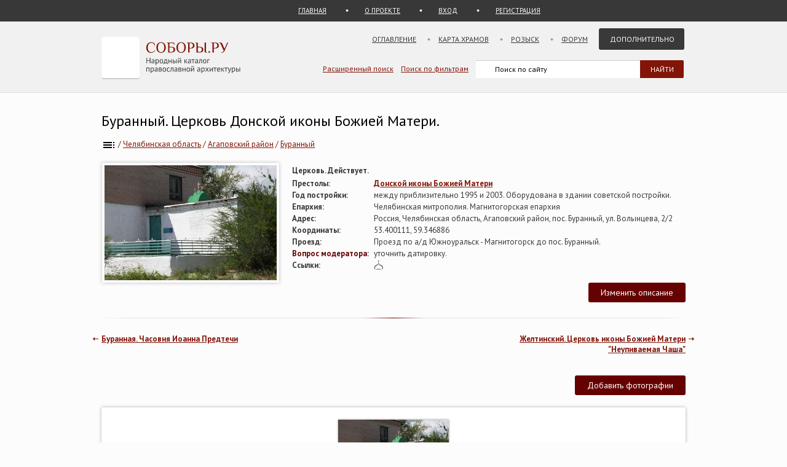

--- FILE ---
content_type: text/html; charset=UTF-8
request_url: https://sobory.ru/article/?object=40575
body_size: 7934
content:
<!DOCTYPE html>
<html lang="ru">
<head>

<link rel="preconnect" href="https://fonts.googleapis.com">
<link rel="preconnect" href="https://fonts.gstatic.com" crossorigin>
<link rel="preconnect" href="https://site.yandex.net">
<link rel="preconnect" href="https://www.google-analytics.com">
<link rel="preconnect" href="https://mc.yandex.ru">
<link rel="preconnect" href="https://yastatic.net">
<link rel="stylesheet" href="https://fonts.googleapis.com/css2?family=PT+Sans:wght@400;700&display=swap">
<link rel="icon" type="image/png" sizes="32x32" href="/_i/ico/favicon-32x32.png">
<link rel="icon" type="image/png" sizes="16x16" href="/_i/ico/favicon-16x16.png">
<link rel="apple-touch-icon" sizes="180x180" href="/_i/ico/apple-touch-icon.png">
<link rel="mask-icon" href="/_i/ico/safari-pinned-tab.svg" color="#5bbad5">
<meta name="theme-color" content="#fcfcfc">
<!-- <link rel="manifest" href="/_i/ico/site.webmanifest"> -->
<meta charset="utf-8">
<meta name="viewport" content="width=device-width, initial-scale=1.0">
<meta name="keywords" content='Буранный, Церковь Донской иконы Божией Матери, , Челябинская область'>
<meta name="description" content='Буранный, Церковь Донской иконы Божией Матери, Челябинская область. Построена между приблизительно 1995 и 2003. Действует. 1 фотографий. 1 статей. Координаты на карте. Описание проезда. '>
<meta property="og:type" content="article">
<meta property="og:title" content='Буранный, Церковь Донской иконы Божией Матери'>
<meta property="og:description" content="Буранный, Церковь Донской иконы Божией Матери, Челябинская область. Построена между приблизительно 1995 и 2003. Действует. 1 фотографий. 1 статей. Координаты на карте. Описание проезда. ">
<meta property="og:image" content="https://sobory.ru/pic/40550/40575bb.jpg">
<meta property="og:url" content="https://sobory.ru/article/?object=40575">
<meta property="og:site_name" content="Соборы.ру">
<meta property="og:locale" content="ru_RU">
<title>Буранный, Церковь Донской иконы Божией Матери</title>
<link rel="canonical" href="https://sobory.ru/article/?object=40575">
<link rel="image_src" href="https://sobory.ru/pic/40550/40575bb.jpg">
<link href="/_k/css/style_main.css?v=20260112" rel="stylesheet">

<script defer src="/_lib/tinymce/8.1.2/tinymce.min.js"></script>
<script src="/_k/js/custom.js"></script>
<script src="/_k/js/article.js"></script>
<script>
var lat = 53.400111;
var long = 59.346886;
document.addEventListener('DOMContentLoaded', function() {
if (/Android|webOS|Mobile|iPhone|iPad|iPod|IEMobile|Windows Phone|Opera Mini/i.test(navigator.userAgent)) {
const mgl = document.getElementById('mobilegeolink');
mgl.innerHTML = '<a href="geo:53.400111,59.346886">53.400111,&nbsp;59.346886</a>'; }});
</script>
<script src="/_k/js/map_article.js"></script>
<script type="application/ld+json">
{
"@context": "https://schema.org",
"@type": "Church",
"name": "Церковь Донской иконы Божией Матери",
"alternateName": [""],
"address": {
"@type": "PostalAddress",
"addressLocality": "Буранный",
"streetAddress": "Россия, Челябинская область, Агаповский район, пос. Буранный, ул. Волынцева, 2/2",
"addressCountry": "Россия"
},
"geo": {"@type": "GeoCoordinates","latitude": 53.400111,"longitude": 59.346886},
"image": ["https://sobory.ru/pic/40550/40575bb.jpg"],
"url": "https://sobory.ru/article/?object=40575",
"sameAs": ["http://mgn-eparhia.ru/churches/hram-donskoj-ikony-bozhiej-materi-pos-burannyj/"]
}
</script>
<script type="application/ld+json">
{
    "@context": "https:\/\/schema.org",
    "@type": "BreadcrumbList",
    "itemListElement": [
        {
            "@type": "ListItem",
            "position": 1,
            "item": {
                "@id": "https:\/\/sobory.ru",
                "name": "Главная"
            }
        },
        {
            "@type": "ListItem",
            "position": 2,
            "item": {
                "@id": "https:\/\/sobory.ru\/geo\/state\/81",
                "name": "Челябинская область"
            }
        },
        {
            "@type": "ListItem",
            "position": 3,
            "item": {
                "@id": "https:\/\/sobory.ru\/geo\/distr\/2899",
                "name": "Агаповский район"
            }
        },
        {
            "@type": "ListItem",
            "position": 4,
            "item": {
                "@id": "https:\/\/sobory.ru\/geo\/locat\/23833",
                "name": "Буранный"
            }
        },
        {
            "@type": "ListItem",
            "position": 5,
            "item": {
                "@id": "https:\/\/sobory.ru\/article\/?object=40575",
                "name": "Церковь Донской иконы Божией Матери"
            }
        }
    ]
}
</script>

<style>
.hero_container { display:flex; align-items:stretch; width:100%; max-width:100%; box-sizing:border-box; }
.hero_image { width:290px; text-align:center; flex-shrink:0; box-sizing:border-box; }
.hero_image > a > img { padding:4px; box-shadow: 0 0 6px rgba(0,0,0,0.25); }
.hero_info { flex: 1 1 auto; min-width:0; margin: 2px 0 0 20px; box-sizing:border-box; }
.pic_thumb { margin: 0 4px 12px 4px; line-height:1.2em;}
.pic_thumb img { padding:0px; margin-bottom:0px; }

@media (max-width: 768px) {
.hero_container { flex-direction:column; }
.hero_image { width:100%; }
.hero_info { margin:8px 0 0 0; } }
</style>
</head>


<body class="bg_light_grey">





<style>.ya-page_js_yes .ya-site-form_inited_no { display:none; }</style>
<div class="block_sub_header">
	<div class="block_sub_header_menu">
		<a class="link_proek" href="/">ГЛАВНАЯ</a>
		<a class="link_auth mobile_hidden" href="/about/">О ПРОЕКТЕ</a>

		<a class="link_enter" href="/login/">ВХОД</a>
		<a class="link_enter" href="/login/register.php">РЕГИСТРАЦИЯ</a>

	</div>
</div>
<div class="block_header">
<header>
	<div class="logo">
		<a href="/"><img src="/_i/logo3.svg" alt="Соборы.ру" width="226" height="70"></a>
	</div>
	<nav class="block_main_menu">
		<ul class="main_menu">
			<li><a href="/geo/">Оглавление</a></li>
			<li><a href="/karta/">Карта храмов</a></li>
			<li><a href="/wanted/">Розыск</a></li>
			<li><a href="/forum3/">Форум</a></li>
			<li><a href="" class="main_menu_selected">Дополнительно</a>
			<ul>
				<li><a href="/about/?howto">стать соавтором</a></li>
				<li><a href="/people/">участники</a></li>
				<li><a href="/lib/slovar.html">словарь</a></li>
				<li><a href="/lib/names.php">посвящения</a></li>
				<li><a href="/monasteries/">монастыри</a></li>
				<li><a href="/oldbelief/">старообрядческие</a></li>
				<li><a href="/wood/">деревянные</a></li>
				<li><a href="/new/">новое</a></li>
				<li><a href="/best/?total">лучшее</a></li>
			</ul>
			</li>
		</ul>
	</nav>
	<div class="hamburger-menu">
		<input id="menu__toggle" type="checkbox" alt="Меню">
		<label class="menu__btn" for="menu__toggle">
			<span class="hidden-block"></span>
		</label>
		<ul class="menu__box">
			<li><a href="/geo/">Оглавление</a></li>
			<li><a href="/karta/">Карта</a></li>
			<li><a href="/wanted/">Розыск</a></li>
			<li><a href="/forum3/">Форум</a></li>
			<li><a href="/about/" class="main_menu_selected">Дополнительно</a>
			<ul>
				<li><a href="/about/?howto">стать соавтором</a></li>
				<li><a href="/people/">участники</a></li>
				<li><a href="/lib/slovar.html">словарь</a></li>
				<li><a href="/lib/names.php">посвящения</a></li>
				<li><a href="/monasteries/">монастыри</a></li>
				<li><a href="/oldbelief/">старообрядческие</a></li>
				<li><a href="/wood/">деревянные</a></li>
				<li><a href="/new/">новое</a></li>
				<li><a href="/best/?total">лучшее</a></li>
			</ul>
		</li>
		</ul>
	</div>
	<div class="block_poisk_par">
	<a href="/search/">Расширенный поиск</a>&nbsp;&nbsp;&nbsp;
	<a href="/filters/">Поиск по фильтрам</a>
	</div>
	<div class="block_poisk" style="width: 350px;">
		<div class="ya-site-form ya-site-form_inited_no" data-bem="{ &quot;action&quot;:&quot;https://yandex.ru/search/site/&quot;,&quot;arrow&quot;:false,&quot;bg&quot;:&quot;transparent&quot;,&quot;fontsize&quot;:12,&quot;fg&quot;:&quot;#000000&quot;,&quot;language&quot;:&quot;ru&quot;,&quot;logo&quot;:&quot;rb&quot;,&quot;publicname&quot;:&quot;Поиск по sobory.ru&quot;,&quot;suggest&quot;:true,&quot;target&quot;:&quot;_self&quot;,&quot;tld&quot;:&quot;ru&quot;,&quot;type&quot;:2,&quot;usebigdictionary&quot;:false,&quot;searchid&quot;:2121852,&quot;input_fg&quot;:&quot;#000000&quot;,&quot;input_bg&quot;:&quot;#ffffff&quot;,&quot;input_fontStyle&quot;:&quot;normal&quot;,&quot;input_fontWeight&quot;:&quot;normal&quot;,&quot;input_placeholder&quot;:&quot;Поиск по сайту&quot;,&quot;input_placeholderColor&quot;:&quot;#000000&quot;,&quot;input_borderColor&quot;:&quot;#383838&quot;}"><form action="https://yandex.ru/search/site/" method="get" target="_self" accept-charset="utf-8"><input type="hidden" name="searchid" value="2121852"><input type="hidden" name="l10n" value="ru"><input type="hidden" name="reqenc" value=""><input type="search" name="text" value=""><input type="submit" value="Найти" style="color:#fff !important; text-transform: uppercase;"></form></div><script>(function(w,d,c){ var s=d.createElement('script'),h=d.getElementsByTagName('script')[0],e=d.documentElement;if((' '+e.className+' ').indexOf(' ya-page_js_yes ')===-1){ e.className+=' ya-page_js_yes';}s.type='text/javascript';s.async=true;s.charset='utf-8';s.src=(d.location.protocol==='https:'?'https:':'http:')+'//site.yandex.net/v2.0/js/all.js';h.parentNode.insertBefore(s,h);(w[c]||(w[c]=[])).push(function(){ Ya.Site.Form.init()})})(window,document,'yandex_site_callbacks');</script>
	</div>
</header>
</div>

<div class="block_standart_content">
	<div class="standart_content">
		<br>
                    <h1 class="zagsize24 ">Буранный. Церковь Донской иконы Божией Матери.</h1>
        
        <div class="block_ico_soz mobile_hidden">
    			</div>


		<nav class="sub_nav" aria-label="breadcrumb">
		    <ol class="breadcrumbs_container">
				<li class="breadcrumbs">
	            	<a href="/geo/" title="Оглавление"><img style="vertical-align: middle;" src="/_i/toc.svg" alt="Оглавление" width="24" height="24"></a> / </li>
		    	<li class="breadcrumbs">
	            	<a href="/geo/state/81">Челябинская область</a> / </li>
		    	<li class="breadcrumbs">
	            	<a href="/geo/distr/2899">Агаповский район</a> / </li>
							<li class="breadcrumbs">
					<a href="/geo/locat/23833" title="Церкви Буранный">Буранный</a></li>
					    </ol>
		</nav>
		<br>

		<section class="hero_container" id="main_info">
			<div class="hero_image">
				<a href="/photo/290200"><img src="https://sobory.ru/pic/40550/40575bb.jpg" width="280" height="187" alt="Буранный. Церковь Донской иконы Божией Матери" fetchpriority="high" decoding="async" loading="eager"></a>
			</div>
			<div class="hero_info">
				<span class="attrib_title" style="width:auto;">Церковь. Действует. </span>
					<span> </span><br>
		        				<span class="attrib_title"><span class="attrib_title">Престолы:</span></span>
					<span><b><a href="/mapsearch/?altar=106">Донской иконы Божией Матери</a></b> </span><br>
						        													<span class="attrib_title">Год постройки:</span>
					<span>между приблизительно 1995 и 2003. Оборудована в здании советской постройки.</span><br>
		        				
								<span class="attrib_title">Епархия:</span>
					<span>Челябинская митрополия. Магнитогорская епархия
											</span>
					<br>
				
				<span class="attrib_title">Адрес:</span>
					<span><address>Россия, Челябинская область, Агаповский район, пос. Буранный, ул. Волынцева, 2/2</address></span><br>
		        					<span class="attrib_title">Координаты:</span>
						<span id="mobilegeolink">53.400111,&nbsp;59.346886</span>
												 
						<br>
								
				<span class="attrib_title">Проезд:</span>
						<span>Проезд по а/д Южноуральск - Магнитогорск до пос. Буранный.</span><br>
				<span class="attrib_title"><font color="#660101">Вопрос модератора</font>:</span>
								<span>уточнить датировку. </span><br>
													<span class="attrib_title">Ссылки:</span>
					<span style="vertical-align:middle;">
											<a href="http://mgn-eparhia.ru/churches/hram-donskoj-ikony-bozhiej-materi-pos-burannyj/" target="_blank" rel=”nofollow”>
							<img src="https://sobory.ru/_i/link_icons/epx_icon2.png" width=16 height=16 alt="Страница на сайте епархии"></a>&nbsp;
										</span><br>
				
				
				<br>
				<div class="f_right">
					<button id="msg_button" class="sb_button_main">Изменить описание</button>
				</div>
			</div>
		</section>


		<div class="grad_line"></div>


		<div class="nav_next mobile_hidden"><a href="/article/?object=40598">Желтинский. Церковь иконы Божией Матери "Неупиваемая Чаша"</a></div>
		<div class="nav_back mobile_hidden"><a href="/article/?object=40574">Буранная. Часовня Иоанна Предтечи</a></div>
		<div class="clear"></div>
		<div class="mobile_hidden">
			<br><br>
		</div>


		<!-- Оф статьи -->
	    		<!-- /Оф статьи -->


					<div class="f_right">
<!--				<button id="pht_button" class="hidden-block">-</button> -->
				<button class="sb_button_main" onclick="location.href='/soavt/photo/upload.php?object=40575';">Добавить фотографии</button>
			</div>
		

		<!-- Фотографии -->
		<section id="photogallery">
        			<!-- если фотографии есть, но нет лучших -->
			<div class="clear"></div>
			<div class="block_shadow">
        
			<!-- Все фотографии -->
				<div id="photos-tabs2">
        			<div class="block_thumb">
						
    	    			<div class="thumb_grid_main">
							                		<div class="pic_thumb">
	                			<a href="/photo/290200"> <!--  -->
                					                				<img  
										src="https://sobory.ru/pic/40550/40575_20160720_104517t.jpg"
										width="180" height="121"
										loading="lazy"
										alt='Церковь Донской иконы Божией Матери, Храм находится в приспособленном помещении, Буранный, Агаповский район, Челябинская область'>
																</a><br>
	                            
																	Храм находится в приспособленном помещении<br>
								                    			<a href="/profile/?authorid=11397">Василий Артамонов</a>&thinsp;<a href="/best/?auth=11397"><img src="/_i/icon_rating_star.svg" class="author_rating_icon imgnoshadow" alt="Автор опубликовал свой список любимых храмов Каталога (Избранное)"></a><br>
                    			16 июля 2016
	                		</div>
                			        			</div>
        			</div>
        			<div class="clear"></div>

				</div>
			<!-- /Все фотографии -->


         <!-- если фотографии есть, но нет лучших -->
    			</div> <!-- class="block_shadow" -->
                <br><br>
        		</section>
		<!-- /Фотографии -->


		<!-- Карта -->
    			<br>
		<div class="grey_line"></div>
		<section id="map">
			<h2 class="zagsize18h2">Карта и ближайшие объекты</h2>
			<br>

			<div class="block_shadow">
				<div id="map-wrapper">
					<select id="mapSwitcher" class="map-select">
						<option value="yandex">Яндекс</option>
						<option value="google">Google</option>
						<option value="osm">OSM</option>
						<option value="bing">Bing</option>
						<option value="2gis">2Gis</option>
						<option value="wiki">Wiki</option>
					</select>
					<select id="mapTypeSwitcher" class="map-select">
						<option value="map">схема</option>
						<option value="sat">спутник</option>
						<option value="hyb">гибрид</option>
					</select>
					<div id="zoom_in" class="sb_button image-button" role="button">
						<img src="/_i/icon_plus.svg" width=25 height=25 alt="Приблизить"></div>
					<div id="zoom_out" class="sb_button image-button" role="button">
						<img src="/_i/icon_minus.svg" width=25 height=25 alt="Отдалить"></div>
					<div id="full_screen" class="sb_button image-button" role="button">
						<img src="/_i/icon_fullscreen.svg" alt="Развернуть" width="25" height="25"></div>
					<div id="mapContainer" class="map-article" style="width:100%; height:100%;"></div>
				</div>
            </div>
		</section>
		<br><br>
				<!-- /Карта -->


		<br>
		<div class="grey_line"></div>

		<div class="f_right">
			<button id="art_button" class="sb_button_main">Добавить статью</button>
		</div>

		<section id="articles">
			<h2 class="zagsize18h2">Статьи</h2>
			<br>


	<!-- Статьи -->
        <div class="block_vkladki_content">
									<div class="textsize14" style="float:right;">
					<div style="display:flex; height:40px; justify-content:center;">
						
						<div style="align-self: center">
							<a href="/profile/?authorid=13725">Илья г.Химки</a>&ensp;11 сентября 2024 
						</div>
					</div>
				</div>
				<div class="clear"></div>

				<article>
					<div style="overflow:hidden;">
						<p>Открытие храма в п. Буранный состоялось 10 марта 2003 года. Инициатором создания храма был Выдренков Владимир Васильевич. Помещение для храма в 2002 году выделил глава сельской администрации Хилинский Павел Геннадьевич. В ремонте выделенного помещения и переоборудования под храм принимали участие работники Буранной птицефабрики при руководстве директора Вдовина Юрия Геннадьевича. Помещение Ххрама находится в здании администрации Буранного сельского поселения.</p>
<p><a href="https://mgn-eparhia.ru/churches/hram-donskoj-ikony-bozhiej-materi-pos-burannyj/" title="https://mgn-eparhia.ru/churches/hram-donskoj-ikony-bozhiej-materi-pos-burannyj/">https://mgn-eparhia.ru/churches/hram-donskoj-ikony-bozhiej-materi-pos-burannyj/</a></p>
					</div>
				</article>

										</div> <!-- class="block_vkladki_content" -->
			</section>
	<!-- /Статьи -->


	<br>
	<br>
	<div class="grey_line"></div>


	<section id="comments">
		<h2 class="zagsize18h2">Комментарии и обсуждение</h2>
		<br>

	<!-- Комментарии -->
    	</section>
	<br>
	<br>


	<!-- comment form-->
	<div>
		<div style="margin:4px 0 0 0;">
			Поделитесь своей информацией. &nbsp;Не забывайте указать источник ваших данных. &nbsp;<a href="/login/register.php">Зарегистрируйтесь</a>, если вы не хотите чтобы ваш комментарий остался анонимным.		</div>
			<form class="sb_form" id="form_add_page" name="form_add" method="post"> <!-- см. article.js -->
			<div>
				<input id="cauthor" name="eauthor" type="hidden" value="56">
				<input id="cobj_code" name="eobj_code" type="hidden" value="40575">
				<textarea rows="10" id="ctextarea" name="etextarea" style="width:100%; min-height:200px;"></textarea>
			</div>
			<div class="f_right" style="margin:16px 0 0 0;">
				<input name="Ok" class="sb_button_main" value="Добавить" type="submit">
			</div>
			<div style="width:70%;">
				<div style="margin:8px 0 0 0;">
					<input id="creport" name="ereport" type="checkbox"><label for="ereport">Уведомить меня по итогам проверки модератором</label>
				</div>
			</div>
			<div class="add_response" id="add_article_response_page"></div>
			<div class="clear"></div>
		</form>
	</div>
	<br>
	<br>
	<!-- /Комментарии -->


	<!-- Видео -->
    
    	<!-- /Видео -->


	</div><!-- standart_content -->
</div><!-- block_standart_content -->


<div class="block_footer">
	<footer>


<script>
(function(m,e,t,r,i,k,a){m[i]=m[i]||function(){(m[i].a=m[i].a||[]).push(arguments)};
m[i].l=1*new Date();
for (var j = 0; j < document.scripts.length; j++) {if (document.scripts[j].src === r) { return; }}
k=e.createElement(t),a=e.getElementsByTagName(t)[0],k.async=1,k.src=r,a.parentNode.insertBefore(k,a)})
(window, document, "script", "https://mc.yandex.ru/metrika/tag.js", "ym");
ym(1055420, "init", {
clickmap:true,
trackLinks:true,
accurateTrackBounce:true
});
</script>
<noscript><div><img src="https://mc.yandex.ru/watch/1055420" style="position:absolute; left:-9999px;" alt="" /></div></noscript>

<script async src="https://www.googletagmanager.com/gtag/js?id=G-5PY8HSKYKZ"></script>
<script>
window.dataLayer = window.dataLayer || [];
function gtag(){ dataLayer.push(arguments); }
gtag('js', new Date());
gtag('config', 'G-5PY8HSKYKZ');
</script>


<nav class="footer_nav">
<ul>
<li><a href="/about/">О&nbsp;ПРОЕКТЕ</a>&nbsp;</li>
<li><a href="/about/?howto">СТАТЬ СОАВТОРОМ</a>&nbsp;</li>
<li><a href="/geo/">ОГЛАВЛЕНИЕ</a>&nbsp;</li>
<li><a href="/karta/">КАРТА&nbsp;ПРАВОСЛАВНЫХ&nbsp;ХРАМОВ</a>&nbsp;</li>
<li><a href="/people/">УЧАСТНИКИ</a>&nbsp;</li>
<li><a href="/collections/">КОЛЛЕКЦИИ</a>&nbsp;</li>
<li><a href="/best/">ЛУЧШЕЕ</a>&nbsp;</li>
<li><a href="/forum3/">ФОРУМ</a>&nbsp;</li>
<li><a href="/wanted/">РОЗЫСК</a>&nbsp;</li>
<li><a href="/filters/">ФИЛЬТРЫ</a>&nbsp;</li>
<li><a href="/about/stat.php">СТАТИСТИКА</a>&nbsp;</li>
<li><a href="/new/">НОВЫЕ&nbsp;ПОСТУПЛЕНИЯ</a>&nbsp;</li>
<li><a href="/lastfotos/">НОВЫЕ&nbsp;ФОТОГРАФИИ</a>&nbsp;</li>
<li><a href="/weeks/">ФОТО&nbsp;НЕДЕЛИ</a>&nbsp;</li>
<li><a href="/lib/">БИБЛИОТЕКА</a>&nbsp;</li>
<li><a href="/lib/names.php">ПОСВЯЩЕНИЯ&nbsp;ПРАВОСЛАВНЫХ&nbsp;ХРАМОВ</a>&nbsp;</li>
<li><a href="/geo/state/42">ВСЕ&nbsp;ХРАМЫ&nbsp;МОСКВЫ</a>&nbsp;</li>
<li><a href="/geo/state/45">ВСЕ&nbsp;ХРАМЫ&nbsp;САНКТ-ПЕТЕРБУРГА</a>&nbsp;</li>
<li><a href="/monasteries/">СПИСОК&nbsp;И&nbsp;КАРТА&nbsp;МОНАСТЫРЕЙ</a>&nbsp;</li>
<li><a href="/wood/">ДЕРЕВЯННЫЕ&nbsp;ЦЕРКВИ&nbsp;НА&nbsp;КАРТЕ</a>&nbsp;</li>
<li><a href="/oldbelief/">СТАРООБРЯДЧЕСКИЕ&nbsp;ЦЕРКВИ</a>&nbsp;</li>
<li><a href="/lib/slovar.html">АРХИТЕКТУРНЫЙ&nbsp;СЛОВАРЬ</a>&nbsp;</li>
<li><a href="/architect/">АРХИТЕКТОРЫ</a>&nbsp;</li>
<li><a href="/lib/architecture_styles.html">АРХИТЕКТУРНЫЕ&nbsp;СТИЛИ</a>&nbsp;</li>
</ul>
</nav>

<div class="footer_colum2 mobile_hidden" style="width:100%;">
<!--<a href="https://metrika.yandex.ru/stat/?id=1055420&amp;from=informer" target="_blank" rel="nofollow noopener noreferrer">-->
	<img src="https://informer.yandex.ru/informer/1055420/3_0_EFEFEFFF_EFEFEFFF_0_uniques" style="width:88px; height:31px; border:0;" alt="Яндекс.Метрика" title="Яндекс.Метрика: данные за сегодня (просмотры, визиты и уникальные посетители)">
<!--</a>-->
	<div style="float:right; font-size:10px;">
		<br>Административное деление приведено по состоянию на начало 2022 года.
	</div>
</div>
	</footer>
</div>

<!-- comment form-->
<div class="pop hidden-block" id="send_msg_change">
	<div class="modal-content" style="width:660px;">
	<span class="close-m" id="close_m1">&times;</span>
	<div class="window-header">Внести изменения в объект</div>
		<form class="sb_form" id="form_add_change" name="form_add_change" method="post"> <!-- см. article.js -->
			<input id="eobj_code" name="eobj_code" type="hidden" value="40575">
	   		<p class="name">Что нужно изменить:</p>
	   		<p><textarea id="echangearea" name="echangearea" style="width:650px;"></textarea></p>
			<p>Пожалуйста, не забывайте указывать источник ваших данных.</p>
			<div class="add_response" id="add_change_response"></div>
			<input name="Ok" class="sb_button_main" value="Отправить" type="submit" style="float:right;">
			<div class="clear"></div>
		</form>
	<div class="clear"></div>
	</div>
</div>

<!-- article form-->
<div class="pop hidden-block" id="send_msg_article">
	<div class="modal-content" style="width:800px;">
	<span class="close-m" id="close_m2">&times;</span>
	<div class="window-header">Добавить статью или комментарий</div>
       <form class="sb_form" id="form_add" name="form_add" method="post"> <!-- см. article.js -->
		<input id="eauthor" name="eauthor" type="hidden" value="56">
		<input id="eobj_code" name="eobj_code" type="hidden" value="40575">
		<p><textarea rows="40" id="etextarea" name="etextarea" style="width:810px;min-height:200px;"></textarea></p>
		<p><input id="ereport" name="ereport" type="checkbox"><label for="ereport">Уведомить меня по итогам проверки статьи</label></p>
		<p>Если Вы не являетесь автором статьи &ndash; не забудьте, пожалуйста, указать источник</p>
					<br>
			<p>Пожалуйста, войдите на сайт или зарегистрируйтесь. Анонимно вы можете отправить лишь комментарий или небольшое уточнение. Добавлять в каталог полноценные статьи могут лишь зарегистрированные авторы.</p>
	   				<div class="add_response" id="add_article_response"></div>
			<input name="Ok" class="sb_button_main" value="Добавить" type="submit" style="float:right;">
			<div class="clear"></div>
       </form>
	<div class="clear"></div>
	<br><br><br>
	</div>
</div>

</body>
</html>


--- FILE ---
content_type: image/svg+xml
request_url: https://sobory.ru/_i/logo3.svg
body_size: 43913
content:
<svg id="Final_logo" data-name="Final logo" xmlns="http://www.w3.org/2000/svg" xmlns:xlink="http://www.w3.org/1999/xlink" width="452.13" height="140.376" viewBox="0 0 1050 326">
  <defs>
    <style>
      .cls-1 {
        fill: #821407;
      }

      .cls-1, .cls-2 {
        fill-rule: evenodd;
      }

      .cls-2 {
        fill: #383838;
      }

      .cls-3 {
        fill: #fff;
        filter: url(#filter);
      }
    </style>
    <filter id="filter" x="-9" y="0" width="307" height="332" filterUnits="userSpaceOnUse">
      <feOffset result="offset" dy="10" in="SourceAlpha"/>
      <feGaussianBlur result="blur" stdDeviation="3.162"/>
      <feFlood result="flood" flood-opacity="0.15"/>
      <feComposite result="composite" operator="in" in2="blur"/>
      <feBlend result="blend" in="SourceGraphic"/>
    </filter>
  </defs>
  <path id="Соборы.ру" class="cls-1" d="M373.71,121.018q10.808,0,18.573-4.313t13.052-14.662l-2.3-1.725a36.949,36.949,0,0,1-11.212,12.075,26.541,26.541,0,0,1-14.663,4.025q-9.315,0-15.525-4.888a28.546,28.546,0,0,1-9.142-12.707,47.757,47.757,0,0,1-2.933-16.9q0-19.32,7.59-28.06t20.01-8.74q9.66,0,15.525,5.347t8.05,16.5h2.3a100.054,100.054,0,0,0-.46-10.867,12.151,12.151,0,0,0-2.415-6.382q-3.338-4.024-10.292-6.612a46.251,46.251,0,0,0-16.158-2.587,31.438,31.438,0,0,0-17.882,5.52A38.381,38.381,0,0,0,342.833,61.1a45.876,45.876,0,0,0-4.773,20.815,44.418,44.418,0,0,0,4.37,19.837,33.653,33.653,0,0,0,31.28,19.263h0Zm76.7,0a33.645,33.645,0,0,0,18.8-5.29,34.622,34.622,0,0,0,12.477-14.49,47.107,47.107,0,0,0,4.37-20.47,47.117,47.117,0,0,0-4.37-20.47,34.638,34.638,0,0,0-12.477-14.49,36.06,36.06,0,0,0-37.6,0A34.633,34.633,0,0,0,419.134,60.3a47.1,47.1,0,0,0-4.37,20.47,47.092,47.092,0,0,0,4.37,20.47,34.617,34.617,0,0,0,12.478,14.49,33.642,33.642,0,0,0,18.8,5.29h0Zm0-4.6a20.071,20.071,0,0,1-12.937-4.37,27.084,27.084,0,0,1-8.338-12.363,55.929,55.929,0,0,1-2.875-18.918,55.945,55.945,0,0,1,2.875-18.917,27.1,27.1,0,0,1,8.338-12.362,21.336,21.336,0,0,1,25.875,0,27.132,27.132,0,0,1,8.337,12.362,55.969,55.969,0,0,1,2.875,18.917,55.954,55.954,0,0,1-2.875,18.918,27.113,27.113,0,0,1-8.337,12.363,20.081,20.081,0,0,1-12.938,4.37h0Zm53.129,2.3h23q12.649,0,21.563-4.715t8.912-17.135q0-12.42-8.912-17.135t-21.563-4.715h-12.65v-27.6h20.815q14.375,0,14.375,13.225h2.3V52.018q0-9.2-9.775-9.2H493.193v2.3h2.3q4.83,0,6.44,2.817t1.61,8.683v62.1Zm21.275-4.025a38.848,38.848,0,0,1-10.925-1.61V80.653a38.9,38.9,0,0,1,10.925-1.61q9.774,0,15.238,4.485t5.462,13.34q0,8.856-5.462,13.34t-15.238,4.485h0Zm77.394,6.325a33.644,33.644,0,0,0,18.8-5.29,34.622,34.622,0,0,0,12.477-14.49,47.107,47.107,0,0,0,4.37-20.47,47.117,47.117,0,0,0-4.37-20.47,34.638,34.638,0,0,0-12.477-14.49,36.06,36.06,0,0,0-37.605,0A34.633,34.633,0,0,0,570.931,60.3a47.1,47.1,0,0,0-4.37,20.47,47.092,47.092,0,0,0,4.37,20.47,34.617,34.617,0,0,0,12.478,14.49,33.643,33.643,0,0,0,18.8,5.29h0Zm0-4.6a20.072,20.072,0,0,1-12.938-4.37,27.092,27.092,0,0,1-8.338-12.363,55.929,55.929,0,0,1-2.875-18.918,55.945,55.945,0,0,1,2.875-18.917,27.11,27.11,0,0,1,8.338-12.362,21.336,21.336,0,0,1,25.875,0,27.132,27.132,0,0,1,8.337,12.362,55.969,55.969,0,0,1,2.875,18.917,55.954,55.954,0,0,1-2.875,18.918,27.113,27.113,0,0,1-8.337,12.363,20.078,20.078,0,0,1-12.937,4.37h0Zm53.128,2.3h10.35V87.668h12.65a38.476,38.476,0,0,0,10.408-1.61,22.659,22.659,0,0,0,10.292-6.44q4.6-4.83,4.6-13.8,0-13.568-8.855-18.285a41.671,41.671,0,0,0-19.895-4.715h-29.9v2.3h2.3q4.83,0,6.44,2.817t1.61,8.683v62.1Zm18.975-35.075a35.615,35.615,0,0,1-8.625-1.15v-34.5a35.709,35.709,0,0,1,8.625-1.15,18.817,18.817,0,0,1,7.82,1.9,17.316,17.316,0,0,1,10,16.5,17.316,17.316,0,0,1-10,16.5,18.817,18.817,0,0,1-7.82,1.9h0Zm44.5,35.075h23a40.972,40.972,0,0,0,20.067-4.773q8.682-4.77,8.683-17.077T761.886,79.79a41,41,0,0,0-20.067-4.773h-12.65v-18.4a30.783,30.783,0,0,0-.92-8.74A6.368,6.368,0,0,0,725.2,43.91a14.484,14.484,0,0,0-6.382-1.093h-10.35v2.3h2.3q4.83,0,6.44,2.817t1.61,8.683v62.1Zm71.3,0h10.35v-2.3h-2.3q-4.83,0-6.44-2.818t-1.61-8.682v-62.1h-10.35v62.1a30.7,30.7,0,0,0,.92,8.74,6.344,6.344,0,0,0,3.047,3.967,14.443,14.443,0,0,0,6.383,1.093h0Zm-50.025-4.025a38.843,38.843,0,0,1-10.925-1.61V80.653a38.89,38.89,0,0,1,10.925-1.61q8.51,0,13.742,4.543t5.233,13.282q0,8.741-5.233,13.282t-13.742,4.543h0Zm74.863,5.635a5.978,5.978,0,0,0,4.37-1.84,6.318,6.318,0,0,0,.058-8.855A6.239,6.239,0,0,0,808.747,114a6.1,6.1,0,0,0,1.84,4.485,5.975,5.975,0,0,0,4.37,1.84h0Zm24.838-1.61h10.35V87.668H862.8a38.476,38.476,0,0,0,10.408-1.61,22.659,22.659,0,0,0,10.292-6.44q4.6-4.83,4.6-13.8,0-13.568-8.855-18.285a41.671,41.671,0,0,0-19.895-4.715h-29.9v2.3h2.3q4.83,0,6.44,2.817t1.61,8.683v62.1ZM858.77,83.643a35.615,35.615,0,0,1-8.625-1.15v-34.5a35.709,35.709,0,0,1,8.625-1.15,18.817,18.817,0,0,1,7.82,1.9,17.316,17.316,0,0,1,10,16.5,17.316,17.316,0,0,1-10,16.5,18.817,18.817,0,0,1-7.82,1.9h0Zm47.494,36.225h5.75q13.11,0,18.285-12.075l28.29-64.975h-6.9l-20.7,47.15-15.525-34.5a32.242,32.242,0,0,0-5.693-9.257,10.6,10.6,0,0,0-8.107-3.392h-13.8v2.3a16.482,16.482,0,0,1,7.7,1.955,13.831,13.831,0,0,1,4.485,4.14,39.437,39.437,0,0,1,3.335,6.555l21.275,47.15-1.15,2.875a11.47,11.47,0,0,1-6.555,6.67,27.7,27.7,0,0,1-10.695,1.955v3.45Z"/>
  <path id="Народный_каталог_православной_архитектуры" data-name="Народный каталог православной архитектуры" class="cls-2" d="M364.605,200.193h4.98v-42h-4.98v18.3h-20.16v-18.3h-4.98v42h4.98v-19.26h20.16v19.26Zm15.72-24.12a11.754,11.754,0,0,1,1.95-.9,19.6,19.6,0,0,1,2.34-.678q1.23-.279,2.4-0.432a16.615,16.615,0,0,1,2.19-.155q3.48,0,4.8,1.32t1.32,4.62q0,1.44-.18,3.24a11.659,11.659,0,0,0-1.65-.12h-1.65a37.209,37.209,0,0,0-6.03.45,14.973,14.973,0,0,0-4.68,1.5,7.788,7.788,0,0,0-3.03,2.82,8.331,8.331,0,0,0-1.08,4.41,8.667,8.667,0,0,0,.69,3.54,8,8,0,0,0,1.89,2.67,8.339,8.339,0,0,0,2.85,1.71,10.393,10.393,0,0,0,3.57.6,12.746,12.746,0,0,0,3.42-.42,12.314,12.314,0,0,0,2.64-1.05,8.654,8.654,0,0,0,1.95-1.44,9.985,9.985,0,0,0,1.35-1.65h0.3l1.26,4.2h3.54a19.868,19.868,0,0,1-.66-3.66q-0.18-1.98-.18-4.2,0-3.06.18-6.48t0.18-7.02a16.194,16.194,0,0,0-.33-3.24,7.5,7.5,0,0,0-1.32-2.97,6.982,6.982,0,0,0-2.88-2.19,12.5,12.5,0,0,0-5.01-.84,29.668,29.668,0,0,0-6.33.66,17.284,17.284,0,0,0-5.31,2.04Zm3.18,19.05a4.434,4.434,0,0,1-1.5-3.45,3.8,3.8,0,0,1,.81-2.49,5.481,5.481,0,0,1,2.16-1.56,11.492,11.492,0,0,1,3.12-.78,30.792,30.792,0,0,1,3.63-.21q0.84,0,1.71.03t1.71,0.09v4.98a6.816,6.816,0,0,1-.93,1.62,7.262,7.262,0,0,1-1.59,1.53,8.681,8.681,0,0,1-2.28,1.14,9.273,9.273,0,0,1-3,.45A5.522,5.522,0,0,1,383.505,195.123Zm25.559,17.07h4.8v-12.48a14.24,14.24,0,0,0,2.79.93,17.939,17.939,0,0,0,3.51.27,13.756,13.756,0,0,0,5.67-1.14,12.23,12.23,0,0,0,4.35-3.24,14.876,14.876,0,0,0,2.79-5.13,21.866,21.866,0,0,0,.99-6.81q0-8.04-2.94-11.58t-8.94-3.54a10.93,10.93,0,0,0-5.01,1.11,9.179,9.179,0,0,0-3.57,3.21h-0.24l-0.9-3.6h-3.3v42Zm15.75-37.74a6.468,6.468,0,0,1,2.4,2.19,9.793,9.793,0,0,1,1.35,3.42,21.91,21.91,0,0,1,.42,4.47q0,6-2.43,9.09a7.918,7.918,0,0,1-6.57,3.09,12.132,12.132,0,0,1-3.66-.45,8.018,8.018,0,0,1-2.46-1.29v-14.88a8.883,8.883,0,0,1,2.49-4.83,6.963,6.963,0,0,1,4.83-1.59A7.673,7.673,0,0,1,424.814,174.453Zm15.809,17.19a13.75,13.75,0,0,0,2.4,4.98,10.614,10.614,0,0,0,4.11,3.18,14.267,14.267,0,0,0,5.85,1.11q6.36,0,9.75-4.05t3.39-11.67a24.9,24.9,0,0,0-.78-6.45,13.75,13.75,0,0,0-2.4-4.98,10.614,10.614,0,0,0-4.11-3.18,14.267,14.267,0,0,0-5.85-1.11q-6.36,0-9.75,4.05t-3.39,11.67A24.9,24.9,0,0,0,440.623,191.643Zm12.36-17.97a6.993,6.993,0,0,1,6.3,3.42,11.545,11.545,0,0,1,1.41,3.66,21.151,21.151,0,0,1,.45,4.44q0,11.58-8.16,11.52a7.077,7.077,0,0,1-3.78-.96,7.59,7.59,0,0,1-2.52-2.52,11.545,11.545,0,0,1-1.41-3.66,20.853,20.853,0,0,1-.45-4.38q0-11.58,8.16-11.52h0Zm47.22,22.32h-4.38v-25.8H477.7a106.8,106.8,0,0,1-.69,10.95,69.815,69.815,0,0,1-1.32,7.68,27.929,27.929,0,0,1-1.53,4.8,15.2,15.2,0,0,1-1.26,2.37h-3.54v11.82h3.24l0.9-7.62h22.56l0.9,7.62h3.24v-11.82Zm-22.5,0a24.62,24.62,0,0,0,1.8-4.56,49.168,49.168,0,0,0,1.29-5.61q0.51-2.97.81-5.94t0.42-5.49h9v21.6H477.7Zm46.8,4.2h4.8v-30h-4.8v12.54h-13.56v-12.54h-4.8v30h4.8v-13.26H524.5v13.26Zm18.84-14.58a9.533,9.533,0,0,1,2.22-.36q1.2-.06,2.22-0.06,3.658,0,5.13,1.56a6.3,6.3,0,0,1-.03,8.13q-1.5,1.47-5.28,1.47a26.617,26.617,0,0,1-4.26-.36v-10.38Zm0-15.42h-4.8v30q4.14,0.36,7.98.36,6.78,0,9.81-2.46t3.03-7.92a11.855,11.855,0,0,0-.51-3.51,6.544,6.544,0,0,0-1.77-2.85,8.768,8.768,0,0,0-3.33-1.89,16.4,16.4,0,0,0-5.13-.69q-1.2,0-2.52.09t-2.76.33v-11.46Zm20.76,30h4.8v-30h-4.8v30Zm32.759,0h4.8v-30h-2.82l-13.5,18.12-2.34,3.72h-0.24l0.18-3.54v-18.3h-4.8v30h2.76l13.5-17.64,2.46-3.84h0.18l-0.18,3.72v17.76Zm-15.9-40.68a7.712,7.712,0,0,0,1.2,3.12,7.928,7.928,0,0,0,2.16,2.16,9.441,9.441,0,0,0,2.85,1.26,12.519,12.519,0,0,0,3.21.42,10.052,10.052,0,0,0,6.09-1.86,7.772,7.772,0,0,0,3.09-5.34l-3.6-1.14a6.009,6.009,0,0,1-2.04,3.72,5.5,5.5,0,0,1-3.42,1.14,5.575,5.575,0,0,1-3.39-1.08,6.2,6.2,0,0,1-2.07-3.84Zm63.539,40.68h5.94l-10.02-13.56-3.12-2.4,2.52-1.98,9.3-12.06H643.9l-9.6,12.72-2.58.84v-13.56h-4.8v30h4.8v-13.5h2.76Zm12.12-24.12a11.754,11.754,0,0,1,1.95-.9,19.6,19.6,0,0,1,2.34-.678q1.23-.279,2.4-0.432a16.615,16.615,0,0,1,2.19-.155q3.48,0,4.8,1.32t1.32,4.62q0,1.44-.18,3.24a11.659,11.659,0,0,0-1.65-.12h-1.65a37.209,37.209,0,0,0-6.03.45,14.973,14.973,0,0,0-4.68,1.5,7.788,7.788,0,0,0-3.03,2.82,8.331,8.331,0,0,0-1.08,4.41,8.667,8.667,0,0,0,.69,3.54,8,8,0,0,0,1.89,2.67,8.339,8.339,0,0,0,2.85,1.71,10.393,10.393,0,0,0,3.57.6,12.746,12.746,0,0,0,3.42-.42,12.314,12.314,0,0,0,2.64-1.05,8.654,8.654,0,0,0,1.95-1.44,9.985,9.985,0,0,0,1.35-1.65h0.3l1.26,4.2h3.54a19.868,19.868,0,0,1-.66-3.66q-0.18-1.98-.18-4.2,0-3.06.18-6.48t0.18-7.02a16.194,16.194,0,0,0-.33-3.24,7.5,7.5,0,0,0-1.32-2.97,6.982,6.982,0,0,0-2.88-2.19,12.5,12.5,0,0,0-5.01-.84,29.668,29.668,0,0,0-6.33.66,17.284,17.284,0,0,0-5.31,2.04Zm3.18,19.05a4.434,4.434,0,0,1-1.5-3.45,3.8,3.8,0,0,1,.81-2.49,5.481,5.481,0,0,1,2.16-1.56,11.492,11.492,0,0,1,3.12-.78,30.792,30.792,0,0,1,3.63-.21q0.84,0,1.71.03t1.71,0.09v4.98a6.816,6.816,0,0,1-.93,1.62,7.262,7.262,0,0,1-1.59,1.53,8.681,8.681,0,0,1-2.28,1.14,9.273,9.273,0,0,1-3,.45A5.522,5.522,0,0,1,659.8,195.123Zm44.7-24.93h-23.64v4.2h9.42v25.8h4.8v-25.8h9.42v-4.2Zm5.76,5.88a11.716,11.716,0,0,1,1.95-.9,19.6,19.6,0,0,1,2.34-.678q1.229-.279,2.4-0.432a16.6,16.6,0,0,1,2.19-.155q3.478,0,4.8,1.32t1.32,4.62q0,1.44-.18,3.24a11.669,11.669,0,0,0-1.65-.12h-1.65a37.209,37.209,0,0,0-6.03.45,14.955,14.955,0,0,0-4.68,1.5,7.788,7.788,0,0,0-3.03,2.82,8.331,8.331,0,0,0-1.08,4.41,8.667,8.667,0,0,0,.69,3.54,7.967,7.967,0,0,0,1.89,2.67,8.329,8.329,0,0,0,2.85,1.71,10.389,10.389,0,0,0,3.57.6,12.746,12.746,0,0,0,3.42-.42,12.335,12.335,0,0,0,2.64-1.05,8.676,8.676,0,0,0,1.95-1.44,9.985,9.985,0,0,0,1.35-1.65h0.3l1.26,4.2h3.54a19.784,19.784,0,0,1-.66-3.66q-0.18-1.98-.18-4.2,0-3.06.18-6.48t0.18-7.02a16.268,16.268,0,0,0-.33-3.24,7.5,7.5,0,0,0-1.32-2.97,6.982,6.982,0,0,0-2.88-2.19,12.5,12.5,0,0,0-5.01-.84,29.661,29.661,0,0,0-6.33.66,17.284,17.284,0,0,0-5.31,2.04Zm3.18,19.05a4.434,4.434,0,0,1-1.5-3.45,3.8,3.8,0,0,1,.81-2.49,5.481,5.481,0,0,1,2.16-1.56,11.492,11.492,0,0,1,3.12-.78,30.779,30.779,0,0,1,3.63-.21q0.84,0,1.71.03t1.71,0.09v4.98a6.851,6.851,0,0,1-.93,1.62,7.284,7.284,0,0,1-1.59,1.53,8.7,8.7,0,0,1-2.28,1.14,9.277,9.277,0,0,1-3,.45A5.52,5.52,0,0,1,713.439,195.123Zm41.7,5.07h4.8v-30h-17.88q-0.18,8.1-.66,13.14a55.282,55.282,0,0,1-1.2,7.89,9.176,9.176,0,0,1-1.68,3.87,2.907,2.907,0,0,1-2.16,1.02,4.9,4.9,0,0,1-1.56-.24l-0.72,4.02a5.523,5.523,0,0,0,1.5.42,14.2,14.2,0,0,0,1.98.12,4.605,4.605,0,0,0,3.21-1.23,9.91,9.91,0,0,0,2.28-3.27,24.118,24.118,0,0,0,1.53-4.71q0.6-2.67.96-5.58t0.54-5.82q0.18-2.91.36-5.43h8.7v25.8Zm13.14-8.55a13.733,13.733,0,0,0,2.4,4.98,10.607,10.607,0,0,0,4.11,3.18,14.26,14.26,0,0,0,5.85,1.11q6.358,0,9.75-4.05t3.39-11.67a24.938,24.938,0,0,0-.78-6.45,13.766,13.766,0,0,0-2.4-4.98,10.621,10.621,0,0,0-4.11-3.18,14.273,14.273,0,0,0-5.85-1.11q-6.361,0-9.75,4.05t-3.39,11.67A24.852,24.852,0,0,0,768.278,191.643Zm12.36-17.97a7.26,7.26,0,0,1,3.78.93,7.34,7.34,0,0,1,2.52,2.49,11.568,11.568,0,0,1,1.41,3.66,21.151,21.151,0,0,1,.45,4.44q0,11.58-8.16,11.52a7.072,7.072,0,0,1-3.78-.96,7.572,7.572,0,0,1-2.52-2.52,11.521,11.521,0,0,1-1.41-3.66,20.853,20.853,0,0,1-.45-4.38q0-11.58,8.16-11.52h0Zm38.219-3.48h-17.52v30h4.8v-25.8h12.72v-4.2Zm-461.812,93h4.8v-30h-22.86v30h4.8v-25.8h13.26v25.8Zm14.04,12h4.8v-12.48a14.2,14.2,0,0,0,2.79.93,17.925,17.925,0,0,0,3.51.27,13.762,13.762,0,0,0,5.67-1.14,12.239,12.239,0,0,0,4.35-3.24A14.876,14.876,0,0,0,395,254.4a21.866,21.866,0,0,0,.99-6.81q0-8.04-2.94-11.58t-8.94-3.54a10.925,10.925,0,0,0-5.01,1.11,9.165,9.165,0,0,0-3.57,3.21h-0.24l-0.9-3.6h-3.3v42Zm15.75-37.74a6.483,6.483,0,0,1,2.4,2.19,9.831,9.831,0,0,1,1.35,3.42,21.981,21.981,0,0,1,.42,4.47q0,6-2.43,9.09a7.918,7.918,0,0,1-6.57,3.09,12.123,12.123,0,0,1-3.66-.45,8.006,8.006,0,0,1-2.46-1.29v-14.88a8.876,8.876,0,0,1,2.49-4.83,6.961,6.961,0,0,1,4.83-1.59A7.676,7.676,0,0,1,386.835,237.453Zm17.729,1.62a11.679,11.679,0,0,1,1.95-.9,19.49,19.49,0,0,1,2.34-.678q1.228-.279,2.4-0.432a16.6,16.6,0,0,1,2.19-.155q3.478,0,4.8,1.32t1.32,4.62q0,1.44-.18,3.24a11.669,11.669,0,0,0-1.65-.12h-1.65a37.192,37.192,0,0,0-6.03.45,14.955,14.955,0,0,0-4.68,1.5,7.781,7.781,0,0,0-3.03,2.82,8.331,8.331,0,0,0-1.08,4.41,8.65,8.65,0,0,0,.69,3.54,7.967,7.967,0,0,0,1.89,2.67,8.32,8.32,0,0,0,2.85,1.71,10.385,10.385,0,0,0,3.57.6,12.757,12.757,0,0,0,3.42-.42,12.356,12.356,0,0,0,2.64-1.05,8.676,8.676,0,0,0,1.95-1.44,9.985,9.985,0,0,0,1.35-1.65h0.3l1.26,4.2h3.54a19.784,19.784,0,0,1-.66-3.66q-0.18-1.98-.18-4.2,0-3.06.18-6.48t0.18-7.02a16.268,16.268,0,0,0-.33-3.24,7.513,7.513,0,0,0-1.32-2.97,6.982,6.982,0,0,0-2.88-2.19,12.5,12.5,0,0,0-5.01-.84,29.654,29.654,0,0,0-6.33.66,17.264,17.264,0,0,0-5.31,2.04Zm3.18,19.05a4.431,4.431,0,0,1-1.5-3.45,3.8,3.8,0,0,1,.81-2.49,5.481,5.481,0,0,1,2.16-1.56,11.482,11.482,0,0,1,3.12-.78,30.767,30.767,0,0,1,3.63-.21q0.839,0,1.71.03t1.71,0.09v4.98a6.851,6.851,0,0,1-.93,1.62,7.284,7.284,0,0,1-1.59,1.53,8.712,8.712,0,0,1-2.28,1.14,9.282,9.282,0,0,1-3,.45A5.52,5.52,0,0,1,407.744,258.123Zm25.559,5.01q2.1,0.18,4.26.33t4.68,0.15q6.719,0,10.08-2.1t3.36-6.78a7.462,7.462,0,0,0-1.44-4.8q-1.44-1.8-4.98-2.46v-0.24a7.252,7.252,0,0,0,4.05-2.97,7.8,7.8,0,0,0,1.23-4.11,6.353,6.353,0,0,0-2.58-5.55q-2.58-1.83-8.52-1.83-3.42,0-5.73.18t-4.41.3v29.88Zm4.8-13.62h5.28q4.2,0,5.85,1.35a4.322,4.322,0,0,1,1.65,3.51,4.147,4.147,0,0,1-1.95,3.9,12.173,12.173,0,0,1-5.97,1.14q-1.5,0-2.61-.06t-2.25-.18v-9.66Zm0-3.66v-8.7q1.02-.06,2.13-0.12t3.03-.06q3.6,0,5.04.93a3.658,3.658,0,0,1,1.44,3.33,3.418,3.418,0,0,1-.51,1.8,5.414,5.414,0,0,1-1.32,1.47,6.456,6.456,0,0,1-1.83.99,6.269,6.269,0,0,1-2.1.36H438.1Zm24.239,8.79a13.75,13.75,0,0,0,2.4,4.98,10.614,10.614,0,0,0,4.11,3.18,14.267,14.267,0,0,0,5.85,1.11q6.36,0,9.75-4.05t3.39-11.67a24.9,24.9,0,0,0-.78-6.45,13.75,13.75,0,0,0-2.4-4.98,10.614,10.614,0,0,0-4.11-3.18,14.267,14.267,0,0,0-5.85-1.11q-6.36,0-9.75,4.05t-3.39,11.67A24.9,24.9,0,0,0,462.342,254.643Zm12.36-17.97a6.993,6.993,0,0,1,6.3,3.42,11.545,11.545,0,0,1,1.41,3.66,21.151,21.151,0,0,1,.45,4.44q0,11.58-8.16,11.52a7.077,7.077,0,0,1-3.78-.96,7.59,7.59,0,0,1-2.52-2.52,11.545,11.545,0,0,1-1.41-3.66,20.853,20.853,0,0,1-.45-4.38q0-11.58,8.16-11.52h0Zm39.6,20.88a10.979,10.979,0,0,1-2.79,1.5,10.683,10.683,0,0,1-3.87.66,8.537,8.537,0,0,1-4.23-.96,7.866,7.866,0,0,1-2.76-2.55,10.7,10.7,0,0,1-1.5-3.66,20.431,20.431,0,0,1-.45-4.35q0-11.52,8.52-11.52a13.869,13.869,0,0,1,3.6.45,13.053,13.053,0,0,1,3.06,1.23l1.38-4.14a14.947,14.947,0,0,0-3.63-1.29,22.749,22.749,0,0,0-4.89-.45q-6.3,0-9.66,4.05t-3.36,11.67a27.981,27.981,0,0,0,.69,6.45,13.519,13.519,0,0,0,2.22,4.98,10.04,10.04,0,0,0,3.93,3.18,13.959,13.959,0,0,0,5.88,1.11,19.058,19.058,0,0,0,5.16-.69,13.121,13.121,0,0,0,4.26-2.01Zm24.3,5.64h4.8v-30H525.522q-0.182,8.1-.66,13.14a55.259,55.259,0,0,1-1.2,7.89,9.178,9.178,0,0,1-1.679,3.87,2.91,2.91,0,0,1-2.161,1.02,4.909,4.909,0,0,1-1.56-.24l-0.72,4.02a5.523,5.523,0,0,0,1.5.42,14.209,14.209,0,0,0,1.981.12,4.6,4.6,0,0,0,3.209-1.23,9.9,9.9,0,0,0,2.28-3.27,24.118,24.118,0,0,0,1.53-4.71q0.6-2.67.96-5.58t0.541-5.82q0.18-2.91.36-5.43h8.7v25.8Zm15.06-24.12a11.716,11.716,0,0,1,1.95-.9,19.6,19.6,0,0,1,2.34-.678q1.228-.279,2.4-0.432a16.6,16.6,0,0,1,2.19-.155q3.478,0,4.8,1.32t1.32,4.62q0,1.44-.18,3.24a11.669,11.669,0,0,0-1.65-.12h-1.65a37.209,37.209,0,0,0-6.03.45,14.955,14.955,0,0,0-4.68,1.5,7.788,7.788,0,0,0-3.03,2.82,8.331,8.331,0,0,0-1.08,4.41,8.667,8.667,0,0,0,.69,3.54,7.967,7.967,0,0,0,1.89,2.67,8.329,8.329,0,0,0,2.85,1.71,10.389,10.389,0,0,0,3.57.6,12.746,12.746,0,0,0,3.42-.42,12.335,12.335,0,0,0,2.64-1.05,8.676,8.676,0,0,0,1.95-1.44,9.985,9.985,0,0,0,1.35-1.65h0.3l1.26,4.2h3.54a19.784,19.784,0,0,1-.66-3.66q-0.18-1.98-.18-4.2,0-3.06.18-6.48t0.18-7.02a16.268,16.268,0,0,0-.33-3.24,7.5,7.5,0,0,0-1.32-2.97,6.982,6.982,0,0,0-2.88-2.19,12.5,12.5,0,0,0-5.01-.84,29.661,29.661,0,0,0-6.33.66,17.284,17.284,0,0,0-5.31,2.04Zm3.18,19.05a4.434,4.434,0,0,1-1.5-3.45,3.8,3.8,0,0,1,.81-2.49,5.481,5.481,0,0,1,2.16-1.56,11.492,11.492,0,0,1,3.12-.78,30.779,30.779,0,0,1,3.63-.21q0.84,0,1.71.03t1.71,0.09v4.98a6.851,6.851,0,0,1-.93,1.62,7.284,7.284,0,0,1-1.59,1.53,8.7,8.7,0,0,1-2.28,1.14,9.277,9.277,0,0,1-3,.45A5.52,5.52,0,0,1,556.841,258.123Zm25.559,5.01q2.1,0.18,4.26.33t4.68,0.15q6.718,0,10.08-2.1t3.36-6.78a7.462,7.462,0,0,0-1.44-4.8q-1.44-1.8-4.98-2.46v-0.24a7.252,7.252,0,0,0,4.05-2.97,7.8,7.8,0,0,0,1.23-4.11,6.353,6.353,0,0,0-2.58-5.55q-2.58-1.83-8.52-1.83-3.42,0-5.73.18t-4.41.3v29.88Zm4.8-13.62h5.28q4.2,0,5.85,1.35a4.322,4.322,0,0,1,1.65,3.51,4.147,4.147,0,0,1-1.95,3.9,12.173,12.173,0,0,1-5.97,1.14q-1.5,0-2.61-.06t-2.25-.18v-9.66Zm0-3.66v-8.7q1.02-.06,2.13-0.12t3.03-.06q3.6,0,5.04.93a3.658,3.658,0,0,1,1.44,3.33,3.418,3.418,0,0,1-.51,1.8,5.414,5.414,0,0,1-1.32,1.47,6.456,6.456,0,0,1-1.83.99,6.269,6.269,0,0,1-2.1.36H587.2Zm43.5,17.34h4.8v-30h-4.8v12.54H617.14v-12.54h-4.8v30h4.8v-13.26H630.7v13.26Zm13.139-8.55a13.75,13.75,0,0,0,2.4,4.98,10.614,10.614,0,0,0,4.11,3.18,14.267,14.267,0,0,0,5.85,1.11q6.36,0,9.75-4.05t3.39-11.67a24.9,24.9,0,0,0-.78-6.45,13.75,13.75,0,0,0-2.4-4.98,10.614,10.614,0,0,0-4.11-3.18,14.267,14.267,0,0,0-5.85-1.11q-6.36,0-9.75,4.05t-3.39,11.67A24.9,24.9,0,0,0,643.839,254.643Zm12.36-17.97a6.993,6.993,0,0,1,6.3,3.42,11.545,11.545,0,0,1,1.41,3.66,21.151,21.151,0,0,1,.45,4.44q0,11.58-8.16,11.52a7.077,7.077,0,0,1-3.78-.96,7.59,7.59,0,0,1-2.52-2.52,11.545,11.545,0,0,1-1.41-3.66,20.853,20.853,0,0,1-.45-4.38q0-11.58,8.16-11.52h0Zm39.42,26.52h4.8v-30H697.6l-13.5,18.12-2.34,3.72h-0.24l0.18-3.54v-18.3h-4.8v30h2.76l13.5-17.64,2.46-3.84h0.18l-0.18,3.72v17.76Zm-15.9-40.68a7.712,7.712,0,0,0,1.2,3.12,7.928,7.928,0,0,0,2.16,2.16,9.441,9.441,0,0,0,2.85,1.26,12.513,12.513,0,0,0,3.21.42,10.055,10.055,0,0,0,6.09-1.86,7.772,7.772,0,0,0,3.09-5.34l-3.6-1.14a6.014,6.014,0,0,1-2.04,3.72,5.5,5.5,0,0,1-3.42,1.14,5.572,5.572,0,0,1-3.39-1.08,6.189,6.189,0,0,1-2.07-3.84Zm46.979,16.56a11.754,11.754,0,0,1,1.95-.9,19.6,19.6,0,0,1,2.34-.678q1.23-.279,2.4-0.432a16.615,16.615,0,0,1,2.19-.155q3.48,0,4.8,1.32t1.32,4.62q0,1.44-.18,3.24a11.659,11.659,0,0,0-1.65-.12h-1.65a37.209,37.209,0,0,0-6.03.45,14.973,14.973,0,0,0-4.68,1.5,7.788,7.788,0,0,0-3.03,2.82,8.331,8.331,0,0,0-1.08,4.41,8.667,8.667,0,0,0,.69,3.54,8,8,0,0,0,1.89,2.67,8.339,8.339,0,0,0,2.85,1.71,10.393,10.393,0,0,0,3.57.6,12.746,12.746,0,0,0,3.42-.42,12.314,12.314,0,0,0,2.64-1.05,8.654,8.654,0,0,0,1.95-1.44,9.985,9.985,0,0,0,1.35-1.65h0.3l1.26,4.2h3.54a19.868,19.868,0,0,1-.66-3.66q-0.18-1.98-.18-4.2,0-3.06.18-6.48t0.18-7.02a16.194,16.194,0,0,0-.33-3.24,7.5,7.5,0,0,0-1.32-2.97,6.982,6.982,0,0,0-2.88-2.19,12.5,12.5,0,0,0-5.01-.84,29.668,29.668,0,0,0-6.33.66,17.284,17.284,0,0,0-5.31,2.04Zm3.18,19.05a4.434,4.434,0,0,1-1.5-3.45,3.8,3.8,0,0,1,.81-2.49,5.481,5.481,0,0,1,2.16-1.56,11.492,11.492,0,0,1,3.12-.78,30.792,30.792,0,0,1,3.63-.21q0.84,0,1.71.03t1.71,0.09v4.98a6.816,6.816,0,0,1-.93,1.62,7.262,7.262,0,0,1-1.59,1.53,8.681,8.681,0,0,1-2.28,1.14,9.273,9.273,0,0,1-3,.45A5.522,5.522,0,0,1,729.878,258.123Zm25.559,17.07h4.8v-12.48a14.24,14.24,0,0,0,2.79.93,17.939,17.939,0,0,0,3.51.27,13.756,13.756,0,0,0,5.67-1.14,12.23,12.23,0,0,0,4.35-3.24,14.876,14.876,0,0,0,2.79-5.13,21.866,21.866,0,0,0,.99-6.81q0-8.04-2.94-11.58t-8.94-3.54a10.93,10.93,0,0,0-5.01,1.11,9.179,9.179,0,0,0-3.57,3.21h-0.24l-0.9-3.6h-3.3v42Zm15.75-37.74a6.468,6.468,0,0,1,2.4,2.19,9.793,9.793,0,0,1,1.35,3.42,21.91,21.91,0,0,1,.42,4.47q0,6-2.43,9.09a7.918,7.918,0,0,1-6.57,3.09,12.132,12.132,0,0,1-3.66-.45,8.018,8.018,0,0,1-2.46-1.29v-14.88a8.883,8.883,0,0,1,2.49-4.83,6.963,6.963,0,0,1,4.83-1.59A7.673,7.673,0,0,1,771.187,237.453Zm13.769,25.74h5.34l6.48-9.12,1.86-3.6,1.8,3.6,6.36,9.12h5.7l-10.74-15.6,10.14-14.4h-5.4l-5.82,8.28-1.74,3.42-1.68-3.42-5.7-8.28h-5.88l10.08,14.64Zm52.56,0h4.8v-30H839.5L826,251.313l-2.34,3.72h-0.24l0.18-3.54v-18.3h-4.8v30h2.76l13.5-17.64,2.46-3.84h0.18l-0.18,3.72v17.76Zm33.18-30h-23.64v4.2h9.42v25.8h4.8v-25.8h9.42v-4.2Zm24.839,24.12a8.67,8.67,0,0,1-3.06,1.68,12.19,12.19,0,0,1-4.08.72,11.8,11.8,0,0,1-4.47-.75,7.29,7.29,0,0,1-2.97-2.16,9.119,9.119,0,0,1-1.68-3.45,18.353,18.353,0,0,1-.54-4.68H898a29.734,29.734,0,0,0,.36-4.38,15.261,15.261,0,0,0-1.02-6.09,8.621,8.621,0,0,0-6.3-5.28,18.89,18.89,0,0,0-4.08-.45q-6.36,0-9.78,4.02t-3.42,11.7a24.806,24.806,0,0,0,.78,6.48,13.765,13.765,0,0,0,2.4,4.95,10.567,10.567,0,0,0,4.14,3.18,14.643,14.643,0,0,0,5.94,1.11,19.582,19.582,0,0,0,5.79-.84,13.558,13.558,0,0,0,4.53-2.28Zm-3.6-18.81q1.74,1.83,1.74,6.39H878.8q0.42-4.5,2.55-6.36a8.313,8.313,0,0,1,5.67-1.86A6.465,6.465,0,0,1,891.935,238.5Zm31.56,24.69h5.94l-10.02-13.56-3.12-2.4,2.52-1.98,9.3-12.06H922.9l-9.6,12.72-2.58.84v-13.56h-4.8v30h4.8v-13.5h2.76Zm30.24-30H930.1v4.2h9.42v25.8h4.8v-25.8h9.42v-4.2Zm6.36,0h-5.52l12.06,30q-1.022,4.32-2.58,6.09a4.4,4.4,0,0,1-3.24,1.77,4.168,4.168,0,0,1-1.5-.3l-0.84,4.14a8.958,8.958,0,0,0,3.54.6,5.178,5.178,0,0,0,3.48-1.29,12.532,12.532,0,0,0,2.7-3.45,33.416,33.416,0,0,0,2.19-4.92q0.99-2.76,2.01-5.7l8.88-26.94h-4.8l-5.842,19.38-1.325,5.82h-0.3l-1.686-5.76Zm26.339,42h4.8v-12.48a14.2,14.2,0,0,0,2.79.93,17.932,17.932,0,0,0,3.51.27,13.74,13.74,0,0,0,5.666-1.14,12.23,12.23,0,0,0,4.35-3.24,14.876,14.876,0,0,0,2.79-5.13,21.866,21.866,0,0,0,.99-6.81q0-8.04-2.94-11.58t-8.936-3.54a10.927,10.927,0,0,0-5.01,1.11,9.165,9.165,0,0,0-3.57,3.21h-0.24l-0.9-3.6h-3.3v42Zm15.746-37.74a6.468,6.468,0,0,1,2.4,2.19,9.793,9.793,0,0,1,1.35,3.42,21.91,21.91,0,0,1,.42,4.47q0,6-2.43,9.09a7.916,7.916,0,0,1-6.566,3.09,12.127,12.127,0,0,1-3.66-.45,8.006,8.006,0,0,1-2.46-1.29v-14.88a8.876,8.876,0,0,1,2.49-4.83,6.961,6.961,0,0,1,4.83-1.59A7.656,7.656,0,0,1,1002.18,237.453Zm21.51,11.16a9.542,9.542,0,0,1,2.22-.36q1.2-.06,2.22-0.06,3.66,0,5.13,1.56a6.3,6.3,0,0,1-.03,8.13q-1.5,1.47-5.28,1.47a26.626,26.626,0,0,1-4.26-.36v-10.38Zm0-15.42h-4.8v30q4.14,0.36,7.98.36,6.78,0,9.81-2.46t3.03-7.92a11.822,11.822,0,0,0-.51-3.51,6.544,6.544,0,0,0-1.77-2.85,8.768,8.768,0,0,0-3.33-1.89,16.4,16.4,0,0,0-5.13-.69q-1.2,0-2.52.09t-2.76.33v-11.46Zm20.76,30h4.8v-30h-4.8v30Z"/>
  <rect class="cls-3" width="288" height="312" rx="18" ry="18"/>
  <image id="hram_bw_copy" data-name="hram_bw copy" x="23" y="14" width="240" height="286" xlink:href="[data-uri]"/>
</svg>
